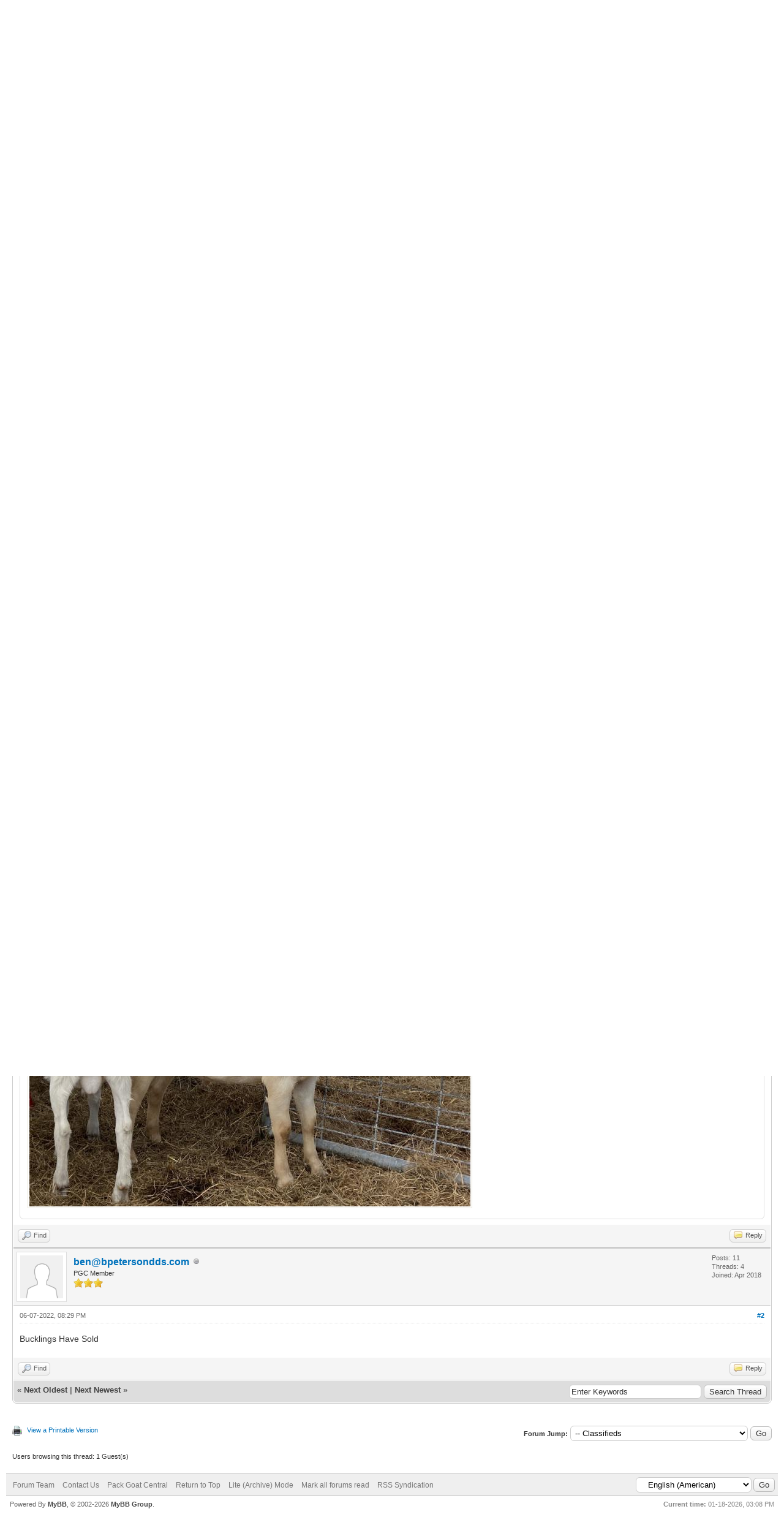

--- FILE ---
content_type: text/html; charset=UTF-8
request_url: https://www.packgoatcentral.com/forums/showthread.php?tid=4816&pid=20353
body_size: 30624
content:
<!DOCTYPE html PUBLIC "-//W3C//DTD XHTML 1.0 Transitional//EN" "http://www.w3.org/TR/xhtml1/DTD/xhtml1-transitional.dtd"><!-- start: showthread -->
<html xml:lang="en" lang="en" xmlns="http://www.w3.org/1999/xhtml">
<head>
<title>Twin Pack Goat Bucklings and Doe</title>
<!-- start: headerinclude -->
<link rel="alternate" type="application/rss+xml" title="Latest Threads (RSS 2.0)" href="https://www.packgoatcentral.com/forums/syndication.php" />
<link rel="alternate" type="application/atom+xml" title="Latest Threads (Atom 1.0)" href="https://www.packgoatcentral.com/forums/syndication.php?type=atom1.0" />
<meta http-equiv="Content-Type" content="text/html; charset=UTF-8" />
<meta http-equiv="Content-Script-Type" content="text/javascript" />
<script type="text/javascript" src="https://www.packgoatcentral.com/forums/jscripts/jquery.js?ver=1823"></script>
<script type="text/javascript" src="https://www.packgoatcentral.com/forums/jscripts/jquery.plugins.min.js?ver=1821"></script>
<script type="text/javascript" src="https://www.packgoatcentral.com/forums/jscripts/general.js?ver=1827"></script>

<link type="text/css" rel="stylesheet" href="https://www.packgoatcentral.com/forums/cache/themes/theme1/global.css?t=1698422869" />
<link type="text/css" rel="stylesheet" href="https://www.packgoatcentral.com/forums/cache/themes/theme1/star_ratings.css?t=1698422869" />
<link type="text/css" rel="stylesheet" href="https://www.packgoatcentral.com/forums/cache/themes/theme1/showthread.css?t=1698422869" />
<link type="text/css" rel="stylesheet" href="https://www.packgoatcentral.com/forums/cache/themes/theme1/css3.css?t=1698422869" />
<link type="text/css" rel="stylesheet" href="https://www.packgoatcentral.com/forums/cache/themes/theme2/custom.css?t=1435863678" />

<script type="text/javascript">
<!--
	lang.unknown_error = "An unknown error has occurred.";
	lang.confirm_title = "Please Confirm";
	lang.expcol_collapse = "[-]";
	lang.expcol_expand = "[+]";
	lang.select2_match = "One result is available, press enter to select it.";
	lang.select2_matches = "{1} results are available, use up and down arrow keys to navigate.";
	lang.select2_nomatches = "No matches found";
	lang.select2_inputtooshort_single = "Please enter one or more character";
	lang.select2_inputtooshort_plural = "Please enter {1} or more characters";
	lang.select2_inputtoolong_single = "Please delete one character";
	lang.select2_inputtoolong_plural = "Please delete {1} characters";
	lang.select2_selectiontoobig_single = "You can only select one item";
	lang.select2_selectiontoobig_plural = "You can only select {1} items";
	lang.select2_loadmore = "Loading more results&hellip;";
	lang.select2_searching = "Searching&hellip;";

	var templates = {
		modal: '<div class=\"modal\">\
	<div style=\"overflow-y: auto; max-height: 400px;\">\
		<table border=\"0\" cellspacing=\"0\" cellpadding=\"5\" class=\"tborder\">\
			<tr>\
				<td class=\"thead\"><strong>__title__</strong></td>\
			</tr>\
			<tr>\
				<td class=\"trow1\">__message__</td>\
			</tr>\
			<tr>\
				<td class=\"tfoot\">\
					<div style=\"text-align: center\" class=\"modal_buttons\">__buttons__</div>\
				</td>\
			</tr>\
		</table>\
	</div>\
</div>',
		modal_button: '<input type=\"submit\" class=\"button\" value=\"__title__\"/>&nbsp;'
	};

	var cookieDomain = ".www.packgoatcentral.com";
	var cookiePath = "/forums/";
	var cookiePrefix = "";
	var cookieSecureFlag = "0";
	var deleteevent_confirm = "Are you sure you want to delete this event?";
	var removeattach_confirm = "Are you sure you want to remove the selected attachment from this post?";
	var loading_text = 'Loading. <br />Please Wait&hellip;';
	var saving_changes = 'Saving changes&hellip;';
	var use_xmlhttprequest = "1";
	var my_post_key = "e3ea2c62a5cf5f66af3529b52efdedf2";
	var rootpath = "https://www.packgoatcentral.com/forums";
	var imagepath = "https://www.packgoatcentral.com/forums/images";
  	var yes_confirm = "Yes";
	var no_confirm = "No";
	var MyBBEditor = null;
	var spinner_image = "https://www.packgoatcentral.com/forums/images/spinner.gif";
	var spinner = "<img src='" + spinner_image +"' alt='' />";
	var modal_zindex = 9999;
// -->
</script>
<!-- end: headerinclude -->
<script type="text/javascript">
<!--
	var quickdelete_confirm = "Are you sure you want to delete this post?";
	var quickrestore_confirm = "Are you sure you want to restore this post?";
	var allowEditReason = "0";
	lang.save_changes = "Save Changes";
	lang.cancel_edit = "Cancel Edit";
	lang.quick_edit_update_error = "There was an error editing your reply:";
	lang.quick_reply_post_error = "There was an error posting your reply:";
	lang.quick_delete_error = "There was an error deleting your reply:";
	lang.quick_delete_success = "The post was deleted successfully.";
	lang.quick_delete_thread_success = "The thread was deleted successfully.";
	lang.quick_restore_error = "There was an error restoring your reply:";
	lang.quick_restore_success = "The post was restored successfully.";
	lang.editreason = "Edit Reason";
	lang.post_deleted_error = "You can not perform this action to a deleted post.";
	lang.softdelete_thread = "Soft Delete Thread";
	lang.restore_thread = "Restore Thread";
// -->
</script>
<!-- jeditable (jquery) -->
<script type="text/javascript" src="https://www.packgoatcentral.com/forums/jscripts/report.js?ver=1820"></script>
<script src="https://www.packgoatcentral.com/forums/jscripts/jeditable/jeditable.min.js"></script>
<script type="text/javascript" src="https://www.packgoatcentral.com/forums/jscripts/thread.js?ver=1827"></script>
</head>
<body>
	<!-- start: header -->
<div id="container">
		<a name="top" id="top"></a>
		<div id="header">
			<div id="logo" >
				<div class="wrapper" style='border:1px solid black'>
					<table cellpadding=0 cellspacing=0 border=0 width='100%' ><tr><td align=left><a href="https://www.packgoatcentral.com/forums/index.php"><img src="https://www.packgoatcentral.com/forums/myimages/packgoatcentral_banner_02.jpg" alt="Pack Goat Central" title="Pack Goat Central" /></a>
						<td  align=right><table cellpadding=0 cellspacing=0 border=0 width=265 height=195 style='margin-left:-265px;'>
							<tr><td align=center valign=center><!-- some tiny banner can go here:
                      <a href='http://www.napga.org' target='_blank'><img src='https://www.packgoatcentral.com/forums/myimages/napga.png' style='border: 1px solid #adcbe7;' /></a>
--></td>
                                         </table></table>

				</div>
<div>&nbsp;</div>
<div class='wrapper'>
					<ul class="menu top_links">
						<li  ><a href="http://us20.chatzy.com/11465641229761" target='_blank' style='background:none' ><img src="https://www.packgoatcentral.com/forums/myimages/chat-icon.png" align=absmiddle />&nbsp;Chat</a></li>
						<!-- start: header_menu_search -->
<li><a href="https://www.packgoatcentral.com/forums/search.php" class="search">Search</a></li>
<!-- end: header_menu_search -->
						<!-- start: header_menu_memberlist -->
<li><a href="https://www.packgoatcentral.com/forums/memberlist.php" class="memberlist">Member List</a></li>
<!-- end: header_menu_memberlist -->
						
						<li><a href="https://www.packgoatcentral.com/forums/misc.php?action=help" class="help">Help</a></li>
					</ul>
</div>

			</div>
			<div id="panel">
				<div class="upper">
					<div class="wrapper">
						<!-- start: header_quicksearch -->
						<form action="https://www.packgoatcentral.com/forums/search.php">
						<fieldset id="search">
							<input name="keywords" type="text" class="textbox" />
							<input value="Search" type="submit" class="button" />
							<input type="hidden" name="action" value="do_search" />
							<input type="hidden" name="postthread" value="1" />
						</fieldset>
						</form>
<!-- end: header_quicksearch -->
						<!-- start: header_welcomeblock_guest -->
						<!-- Continuation of div(class="upper") as opened in the header template -->
						<span class="welcome">Hello There, Guest! <a href="https://www.packgoatcentral.com/forums/member.php?action=login" onclick="$('#quick_login').modal({ fadeDuration: 250, keepelement: true, zIndex: (typeof modal_zindex !== 'undefined' ? modal_zindex : 9999) }); return false;" class="login">Login</a> <a href="https://www.packgoatcentral.com/forums/member.php?action=register" class="register">Register</a></span>
					</div>
				</div>
				<div class="modal" id="quick_login" style="display: none;">
					<form method="post" action="https://www.packgoatcentral.com/forums/member.php">
						<input name="action" type="hidden" value="do_login" />
						<input name="url" type="hidden" value="" />
						<input name="quick_login" type="hidden" value="1" />
						<input name="my_post_key" type="hidden" value="e3ea2c62a5cf5f66af3529b52efdedf2" />
						<table width="100%" cellspacing="0" cellpadding="5" border="0" class="tborder">
							<tr>
								<td class="thead" colspan="2"><strong>Login</strong></td>
							</tr>
							<!-- start: header_welcomeblock_guest_login_modal -->
<tr>
	<td class="trow1" width="25%"><strong>Username:</strong></td>
	<td class="trow1"><input name="quick_username" id="quick_login_username" type="text" value="" class="textbox initial_focus" /></td>
</tr>
<tr>
	<td class="trow2"><strong>Password:</strong></td>
	<td class="trow2">
		<input name="quick_password" id="quick_login_password" type="password" value="" class="textbox" /><br />
		<a href="https://www.packgoatcentral.com/forums/member.php?action=lostpw" class="lost_password">Lost Password?</a>
	</td>
</tr>
<tr>
	<td class="trow1">&nbsp;</td>
	<td class="trow1 remember_me">
		<input name="quick_remember" id="quick_login_remember" type="checkbox" value="yes" class="checkbox" checked="checked" />
		<label for="quick_login_remember">Remember me</label>
	</td>
</tr>
<tr>
	<td class="trow2" colspan="2">
		<div align="center"><input name="submit" type="submit" class="button" value="Login" /></div>
	</td>
</tr>
<!-- end: header_welcomeblock_guest_login_modal -->
						</table>
					</form>
				</div>
				<script type="text/javascript">
					$("#quick_login input[name='url']").val($(location).attr('href'));
				</script>
<!-- end: header_welcomeblock_guest -->
					<!-- </div> in header_welcomeblock_member and header_welcomeblock_guest -->
				<!-- </div> in header_welcomeblock_member and header_welcomeblock_guest -->
			</div>
		</div>
		<div id="content">
			<div class="wrapper">
				
				
				
				
				
				<div style='display:none'>  </div>
				<!-- start: nav -->

<div class="navigation">
<!-- start: nav_bit -->
<a href="https://www.packgoatcentral.com/forums/index.php">Pack Goat Central</a><!-- start: nav_sep -->
&rsaquo;
<!-- end: nav_sep -->
<!-- end: nav_bit --><!-- start: nav_bit -->
<a href="forumdisplay.php?fid=18">News</a><!-- start: nav_sep -->
&rsaquo;
<!-- end: nav_sep -->
<!-- end: nav_bit --><!-- start: nav_bit -->
<a href="forumdisplay.php?fid=23&amp;page=5">Classifieds</a><!-- start: nav_dropdown -->
 <img src="https://www.packgoatcentral.com/forums/images/arrow_down.png" alt="v" title="" class="pagination_breadcrumb_link" id="breadcrumb_multipage" /><!-- start: multipage_breadcrumb -->
<div id="breadcrumb_multipage_popup" class="pagination pagination_breadcrumb" style="display: none;">
<!-- start: multipage_prevpage -->
<a href="forumdisplay.php?fid=23&amp;page=4" class="pagination_previous">&laquo; Previous</a>
<!-- end: multipage_prevpage --><!-- start: multipage_start -->
<a href="forumdisplay.php?fid=23" class="pagination_first">1</a>  &hellip;
<!-- end: multipage_start --><!-- start: multipage_page -->
<a href="forumdisplay.php?fid=23&amp;page=3" class="pagination_page">3</a>
<!-- end: multipage_page --><!-- start: multipage_page -->
<a href="forumdisplay.php?fid=23&amp;page=4" class="pagination_page">4</a>
<!-- end: multipage_page --><!-- start: multipage_page_link_current -->
 <a href="forumdisplay.php?fid=23&amp;page=5" class="pagination_current">5</a>
<!-- end: multipage_page_link_current --><!-- start: multipage_page -->
<a href="forumdisplay.php?fid=23&amp;page=6" class="pagination_page">6</a>
<!-- end: multipage_page --><!-- start: multipage_page -->
<a href="forumdisplay.php?fid=23&amp;page=7" class="pagination_page">7</a>
<!-- end: multipage_page --><!-- start: multipage_end -->
&hellip;  <a href="forumdisplay.php?fid=23&amp;page=27" class="pagination_last">27</a>
<!-- end: multipage_end --><!-- start: multipage_nextpage -->
<a href="forumdisplay.php?fid=23&amp;page=6" class="pagination_next">Next &raquo;</a>
<!-- end: multipage_nextpage -->
</div>
<script type="text/javascript">
// <!--
	if(use_xmlhttprequest == "1")
	{
		$("#breadcrumb_multipage").popupMenu();
	}
// -->
</script>
<!-- end: multipage_breadcrumb -->
<!-- end: nav_dropdown -->
<!-- end: nav_bit --><!-- start: nav_sep_active -->
<br /><img src="https://www.packgoatcentral.com/forums/images/nav_bit.png" alt="" />
<!-- end: nav_sep_active --><!-- start: nav_bit_active -->
<span class="active">Twin Pack Goat Bucklings and Doe</span>
<!-- end: nav_bit_active -->
</div>
<!-- end: nav -->
				<br />
<!-- end: header -->
	
	
	<div class="float_left">
		
	</div>
	<div class="float_right">
		
	</div>
	
	<table border="0" cellspacing="0" cellpadding="5" class="tborder tfixed clear">
		<tr>
			<td class="thead">
				<div class="float_right">
					<span class="smalltext"><strong><a href="showthread.php?mode=threaded&amp;tid=4816&amp;pid=20353#pid20353">Threaded Mode</a></strong></span>
				</div>
				<div>
					<strong>Twin Pack Goat Bucklings and Doe</strong>
				</div>
			</td>
		</tr>
<tr><td id="posts_container">
	<div id="posts">
		<!-- start: postbit -->

<a name="pid20287" id="pid20287"></a>
<div class="post " style="" id="post_20287">
<div class="post_author">
	<!-- start: postbit_avatar -->
<div class="author_avatar"><a href="member.php?action=profile&amp;uid=2736"><img src="https://www.packgoatcentral.com/forums/images/default_avatar.png" alt="" width="70" height="70" /></a></div>
<!-- end: postbit_avatar -->
	<div class="author_information">
			<strong><span class="largetext"><a href="https://www.packgoatcentral.com/forums/member.php?action=profile&amp;uid=2736">ben@bpetersondds.com</a></span></strong> <!-- start: postbit_offline -->
<img src="https://www.packgoatcentral.com/forums/images/buddy_offline.png" title="Offline" alt="Offline" class="buddy_status" />
<!-- end: postbit_offline --><br />
			<span class="smalltext">
				PGC Member<br />
				<img src="https://www.packgoatcentral.com/forums/images/star.gif" border="0" alt="*" /><img src="https://www.packgoatcentral.com/forums/images/star.gif" border="0" alt="*" /><img src="https://www.packgoatcentral.com/forums/images/star.gif" border="0" alt="*" /><br />
				
			</span>
	</div>
	<div class="author_statistics">
		<!-- start: postbit_author_user -->

	Posts: 11<br />
	Threads: 4<br />
	Joined: Apr 2018
	
<!-- end: postbit_author_user -->
	</div>
</div>
<div class="post_content">
	<div class="post_head">
		<!-- start: postbit_posturl -->
<div class="float_right" style="vertical-align: top">
<strong><a href="showthread.php?tid=4816&amp;pid=20287#pid20287" title="Twin Pack Goat Bucklings and Doe">#1</a></strong>

</div>
<!-- end: postbit_posturl -->
		
		<span class="post_date">05-13-2022, 04:21 PM <span class="post_edit" id="edited_by_20287"><!-- start: postbit_editedby -->
<span class="edited_post">(This post was last modified: 05-13-2022, 04:33 PM by <a href="https://www.packgoatcentral.com/forums/member.php?action=profile&amp;uid=2736">ben@bpetersondds.com</a>.)</span>
<!-- end: postbit_editedby --></span></span>
		
	</div>
	<div class="post_body scaleimages" id="pid_20287">
		<!-- start: postbit_attachments_thumbnails_thumbnail -->
<a href="attachment.php?aid=8724" target="_blank"><img src="./uploads/mythumbs/8724.jpg" class="attachment" alt="" title="Filename: 0EDB1626-3E7B-4CA9-9E06-582099CC4CF0.jpeg&#13;Size: 323.22 KB&#13;05-13-2022, 04:20 PM" /></a>&nbsp;&nbsp;&nbsp;
<!-- end: postbit_attachments_thumbnails_thumbnail --><br />
<br />
Twin pack goat bucklings for sale.  Beautiful big boys.  Dam is an alpine that was hand picked for me by Marc Warnke and they are of Dwite Sharp lineage.   Sire is a beautiful bore dairy cross that was tall and very large.  <br />
<br />
Bucklings are dam raised and soon to be weaned.  Both boys are very loving and have been well bonded to humans.  <br />
<br />
Dam is also for sale.  She is currently in milk, but would like to wean soon.  <br />
<br />
Much more interested in a good pack goat home than money.  Looking for &#36;250 per bucking and &#36;350 for dam.  <br />
<br />
Feel free to call or text if interested.   Located in Ontario Oregon.   208-412-5332<br />
<br />
Ben
	</div>
	<!-- start: postbit_attachments -->
<br />
<br />
<fieldset>
<legend><strong>Attached Files</strong></legend>
<!-- start: postbit_attachments_thumbnails -->
<span class="smalltext"><strong>Thumbnail(s)</strong></span><br />
<!-- start: postbit_attachments_thumbnails_thumbnail -->
<a href="attachment.php?aid=8725" target="_blank"><img src="./uploads/mythumbs/8725.jpg" class="attachment" alt="" title="Filename: A7C5EE80-AA63-4E8C-A210-4AD5F7CA26E5.jpeg&#13;Size: 368.24 KB&#13;05-13-2022, 04:23 PM" /></a>&nbsp;&nbsp;&nbsp;
<!-- end: postbit_attachments_thumbnails_thumbnail -->
<br />
<!-- end: postbit_attachments_thumbnails -->


</fieldset>
<!-- end: postbit_attachments -->
	
	<div class="post_meta" id="post_meta_20287">
		
		<div class="float_right">
			
		</div>
	</div>
	
</div>
<div class="post_controls">
	<div class="postbit_buttons author_buttons float_left">
		<!-- start: postbit_find -->
<a href="search.php?action=finduser&amp;uid=2736" title="Find all posts by this user" class="postbit_find"><span>Find</span></a>
<!-- end: postbit_find -->
	</div>
	<div class="postbit_buttons post_management_buttons float_right">
		<!-- start: postbit_quote -->
<a href="newreply.php?tid=4816&amp;replyto=20287" title="Quote this message in a reply" class="postbit_quote postbit_mirage"><span>Reply</span></a>
<!-- end: postbit_quote -->
	</div>
</div>
</div>
<!-- end: postbit --><!-- start: postbit -->

<a name="pid20353" id="pid20353"></a>
<div class="post " style="" id="post_20353">
<div class="post_author">
	<!-- start: postbit_avatar -->
<div class="author_avatar"><a href="member.php?action=profile&amp;uid=2736"><img src="https://www.packgoatcentral.com/forums/images/default_avatar.png" alt="" width="70" height="70" /></a></div>
<!-- end: postbit_avatar -->
	<div class="author_information">
			<strong><span class="largetext"><a href="https://www.packgoatcentral.com/forums/member.php?action=profile&amp;uid=2736">ben@bpetersondds.com</a></span></strong> <!-- start: postbit_offline -->
<img src="https://www.packgoatcentral.com/forums/images/buddy_offline.png" title="Offline" alt="Offline" class="buddy_status" />
<!-- end: postbit_offline --><br />
			<span class="smalltext">
				PGC Member<br />
				<img src="https://www.packgoatcentral.com/forums/images/star.gif" border="0" alt="*" /><img src="https://www.packgoatcentral.com/forums/images/star.gif" border="0" alt="*" /><img src="https://www.packgoatcentral.com/forums/images/star.gif" border="0" alt="*" /><br />
				
			</span>
	</div>
	<div class="author_statistics">
		<!-- start: postbit_author_user -->

	Posts: 11<br />
	Threads: 4<br />
	Joined: Apr 2018
	
<!-- end: postbit_author_user -->
	</div>
</div>
<div class="post_content">
	<div class="post_head">
		<!-- start: postbit_posturl -->
<div class="float_right" style="vertical-align: top">
<strong><a href="showthread.php?tid=4816&amp;pid=20353#pid20353" title="RE: Twin Pack Goat Bucklings and Doe">#2</a></strong>

</div>
<!-- end: postbit_posturl -->
		
		<span class="post_date">06-07-2022, 08:29 PM <span class="post_edit" id="edited_by_20353"></span></span>
		
	</div>
	<div class="post_body scaleimages" id="pid_20353">
		Bucklings Have Sold
	</div>
	
	
	<div class="post_meta" id="post_meta_20353">
		
		<div class="float_right">
			
		</div>
	</div>
	
</div>
<div class="post_controls">
	<div class="postbit_buttons author_buttons float_left">
		<!-- start: postbit_find -->
<a href="search.php?action=finduser&amp;uid=2736" title="Find all posts by this user" class="postbit_find"><span>Find</span></a>
<!-- end: postbit_find -->
	</div>
	<div class="postbit_buttons post_management_buttons float_right">
		<!-- start: postbit_quote -->
<a href="newreply.php?tid=4816&amp;replyto=20353" title="Quote this message in a reply" class="postbit_quote postbit_mirage"><span>Reply</span></a>
<!-- end: postbit_quote -->
	</div>
</div>
</div>
<!-- end: postbit -->
	</div>
</td></tr>
		<tr>
			<td class="tfoot">
				<!-- start: showthread_search -->
	<div class="float_right">
		<form action="search.php" method="post">
			<input type="hidden" name="action" value="thread" />
			<input type="hidden" name="tid" value="4816" />
			<input type="text" name="keywords" value="Enter Keywords" onfocus="if(this.value == 'Enter Keywords') { this.value = ''; }" onblur="if(this.value=='') { this.value='Enter Keywords'; }" class="textbox" size="25" />
			<input type="submit" class="button" value="Search Thread" />
		</form>
	</div>
<!-- end: showthread_search -->
				<div>
					<strong>&laquo; <a href="showthread.php?tid=4816&amp;action=nextoldest">Next Oldest</a> | <a href="showthread.php?tid=4816&amp;action=nextnewest">Next Newest</a> &raquo;</strong>
				</div>
			</td>
		</tr>
	</table>
	<div class="float_left">
		
	</div>
	<div style="padding-top: 4px;" class="float_right">
		
	</div>
	<br class="clear" />
	
	
	
	<br />
	<div class="float_left">
		<ul class="thread_tools">
			<!-- start: showthread_printthread -->
<li class="printable"><a href="printthread.php?tid=4816">View a Printable Version</a></li>
<!-- end: showthread_printthread -->
			
			
			
		</ul>
	</div>

	<div class="float_right" style="text-align: right;">
		
		<!-- start: forumjump_advanced -->
<form action="forumdisplay.php" method="get">
<span class="smalltext"><strong>Forum Jump:</strong></span>
<select name="fid" class="forumjump">
<option value="-4">Private Messages</option>
<option value="-3">User Control Panel</option>
<option value="-5">Who's Online</option>
<option value="-2">Search</option>
<option value="-1">Forum Home</option>
<!-- start: forumjump_bit -->
<option value="2" > Welcome to PackGoatCentral</option>
<!-- end: forumjump_bit --><!-- start: forumjump_bit -->
<option value="26" >-- The Campfire</option>
<!-- end: forumjump_bit --><!-- start: forumjump_bit -->
<option value="36" >-- G.O.A.T.</option>
<!-- end: forumjump_bit --><!-- start: forumjump_bit -->
<option value="24" >-- Introductions and Networking</option>
<!-- end: forumjump_bit --><!-- start: forumjump_bit -->
<option value="33" >-- Support and Boring Forum Announcements</option>
<!-- end: forumjump_bit --><!-- start: forumjump_bit -->
<option value="18" > News</option>
<!-- end: forumjump_bit --><!-- start: forumjump_bit -->
<option value="21" >-- NAPgA News and Land Use Issues</option>
<!-- end: forumjump_bit --><!-- start: forumjump_bit -->
<option value="22" >-- News and Events</option>
<!-- end: forumjump_bit --><!-- start: forumjump_bit -->
<option value="23" selected="selected">-- Classifieds</option>
<!-- end: forumjump_bit --><!-- start: forumjump_bit -->
<option value="4" > Goats on the Trail</option>
<!-- end: forumjump_bit --><!-- start: forumjump_bit -->
<option value="6" >-- Tales from the Trail</option>
<!-- end: forumjump_bit --><!-- start: forumjump_bit -->
<option value="5" >-- Equipment &amp; Techniques for the Trail</option>
<!-- end: forumjump_bit --><!-- start: forumjump_bit -->
<option value="27" >-- The Hunter's Lodge</option>
<!-- end: forumjump_bit --><!-- start: forumjump_bit -->
<option value="15" > Goat Care, Health, and Training</option>
<!-- end: forumjump_bit --><!-- start: forumjump_bit -->
<option value="16" >-- Goats at Home</option>
<!-- end: forumjump_bit --><!-- start: forumjump_bit -->
<option value="19" >-- Health and Wellness</option>
<!-- end: forumjump_bit --><!-- start: forumjump_bit -->
<option value="29" >-- Training at Home and On the Trail</option>
<!-- end: forumjump_bit --><!-- start: forumjump_bit -->
<option value="31" >-- Carting and Pulling</option>
<!-- end: forumjump_bit -->
</select>
<!-- start: gobutton -->
<input type="submit" class="button" value="Go" />
<!-- end: gobutton -->
</form>
<script type="text/javascript">
$(".forumjump").on('change', function() {
	var option = $(this).val();

	if(option < 0)
	{
		window.location = 'forumdisplay.php?fid='+option;
	}
	else
	{
		window.location = 'forumdisplay.php?fid='+option;
	}
});
</script>
<!-- end: forumjump_advanced -->
	</div>
	<br class="clear" />
	<!-- start: showthread_usersbrowsing -->
<br />
<span class="smalltext">Users browsing this thread: 1 Guest(s)</span>
<br />
<!-- end: showthread_usersbrowsing -->
	<!-- start: footer -->

	</div>
</div>
<div id="footer">
	<div class="upper">
		<div class="wrapper">
			<!-- start: footer_languageselect -->
<div class="language">
<form method="POST" action="/forums/showthread.php" id="lang_select">
	<input type="hidden" name="tid" value="4816" />
<input type="hidden" name="pid" value="20353" />

	<input type="hidden" name="my_post_key" value="e3ea2c62a5cf5f66af3529b52efdedf2" />
	<select name="language" onchange="MyBB.changeLanguage();">
		<optgroup label="Quick Language Select">
			<!-- start: footer_languageselect_option -->
<option value="arabic">&nbsp;&nbsp;&nbsp;اللغة العربية</option>
<!-- end: footer_languageselect_option --><!-- start: footer_languageselect_option -->
<option value="chs">&nbsp;&nbsp;&nbsp;中文(简体)</option>
<!-- end: footer_languageselect_option --><!-- start: footer_languageselect_option -->
<option value="czech">&nbsp;&nbsp;&nbsp;Czech</option>
<!-- end: footer_languageselect_option --><!-- start: footer_languageselect_option -->
<option value="deutsch_sie">&nbsp;&nbsp;&nbsp;Deutsch formell (&quot;Sie&quot;)</option>
<!-- end: footer_languageselect_option --><!-- start: footer_languageselect_option -->
<option value="english" selected="selected">&nbsp;&nbsp;&nbsp;English (American)</option>
<!-- end: footer_languageselect_option --><!-- start: footer_languageselect_option -->
<option value="englishgb">&nbsp;&nbsp;&nbsp;English (British)</option>
<!-- end: footer_languageselect_option --><!-- start: footer_languageselect_option -->
<option value="espanol">&nbsp;&nbsp;&nbsp;Español (Internacional)</option>
<!-- end: footer_languageselect_option --><!-- start: footer_languageselect_option -->
<option value="french">&nbsp;&nbsp;&nbsp;French (Français)</option>
<!-- end: footer_languageselect_option --><!-- start: footer_languageselect_option -->
<option value="greek">&nbsp;&nbsp;&nbsp;Greek (Hellenic)</option>
<!-- end: footer_languageselect_option --><!-- start: footer_languageselect_option -->
<option value="hungarian">&nbsp;&nbsp;&nbsp;Hungarian</option>
<!-- end: footer_languageselect_option --><!-- start: footer_languageselect_option -->
<option value="persian">&nbsp;&nbsp;&nbsp;فارسی (Persian)</option>
<!-- end: footer_languageselect_option --><!-- start: footer_languageselect_option -->
<option value="polish">&nbsp;&nbsp;&nbsp;Polski</option>
<!-- end: footer_languageselect_option --><!-- start: footer_languageselect_option -->
<option value="portugues_brasil">&nbsp;&nbsp;&nbsp;Português do Brasil</option>
<!-- end: footer_languageselect_option --><!-- start: footer_languageselect_option -->
<option value="portuguese_portugal">&nbsp;&nbsp;&nbsp;Português (Portugal)</option>
<!-- end: footer_languageselect_option --><!-- start: footer_languageselect_option -->
<option value="romanian">&nbsp;&nbsp;&nbsp;Română (Romanian)</option>
<!-- end: footer_languageselect_option --><!-- start: footer_languageselect_option -->
<option value="serbian">&nbsp;&nbsp;&nbsp;Српски</option>
<!-- end: footer_languageselect_option --><!-- start: footer_languageselect_option -->
<option value="turkish">&nbsp;&nbsp;&nbsp;Türkçe {UTF-8}</option>
<!-- end: footer_languageselect_option -->
		</optgroup>
	</select>
	<!-- start: gobutton -->
<input type="submit" class="button" value="Go" />
<!-- end: gobutton -->
</form>
</div>
<!-- end: footer_languageselect -->
			
			<ul class="menu bottom_links">
				<!-- start: footer_showteamlink -->
<li><a href="showteam.php">Forum Team</a></li>
<!-- end: footer_showteamlink -->
				<!-- start: footer_contactus -->
<li><a href="mailto:admin@packgoatcentral.com">Contact Us</a></li>
<!-- end: footer_contactus -->
				<li><a href="/">Pack Goat Central</a></li>
				<li><a href="#top">Return to Top</a></li>
				<li><a href="https://www.packgoatcentral.com/forums/archive/index.php?thread-4816.html">Lite (Archive) Mode</a></li>
				<li><a href="https://www.packgoatcentral.com/forums/misc.php?action=markread">Mark all forums read</a></li>
				<li><a href="https://www.packgoatcentral.com/forums/misc.php?action=syndication">RSS Syndication</a></li>
			</ul>
		</div>
	</div>
	<div class="lower">
		<div class="wrapper">
			<span id="current_time"><strong>Current time:</strong> 01-18-2026, 03:08 PM</span>
			<span id="copyright">
				<!-- MyBB is free software developed and maintained by a volunteer community.
					It would be much appreciated by the MyBB Group if you left the full copyright and "powered by" notice intact,
					to show your support for MyBB.  If you choose to remove or modify the copyright below,
					you may be refused support on the MyBB Community Forums.

					This is free software, support us and we'll support you. -->
				Powered By <a href="https://mybb.com" target="_blank" rel="noopener">MyBB</a>, &copy; 2002-2026 <a href="https://mybb.com" target="_blank" rel="noopener">MyBB Group</a>.
				<!-- End powered by -->
			</span>
		</div>
	</div>
</div>
<!-- The following piece of code allows MyBB to run scheduled tasks. DO NOT REMOVE --><!-- start: task_image -->
<img src="https://www.packgoatcentral.com/forums/task.php" width="1" height="1" alt="" />
<!-- end: task_image --><!-- End task image code -->

</div>
<!-- end: footer -->
	<script type="text/javascript">
		var thread_deleted = "0";
		if(thread_deleted == "1")
		{
			$("#quick_reply_form, .new_reply_button, .thread_tools, .inline_rating").hide();
			$("#moderator_options_selector option.option_mirage").attr("disabled","disabled");
		}
	</script>
</body>
</html>
<!-- end: showthread -->